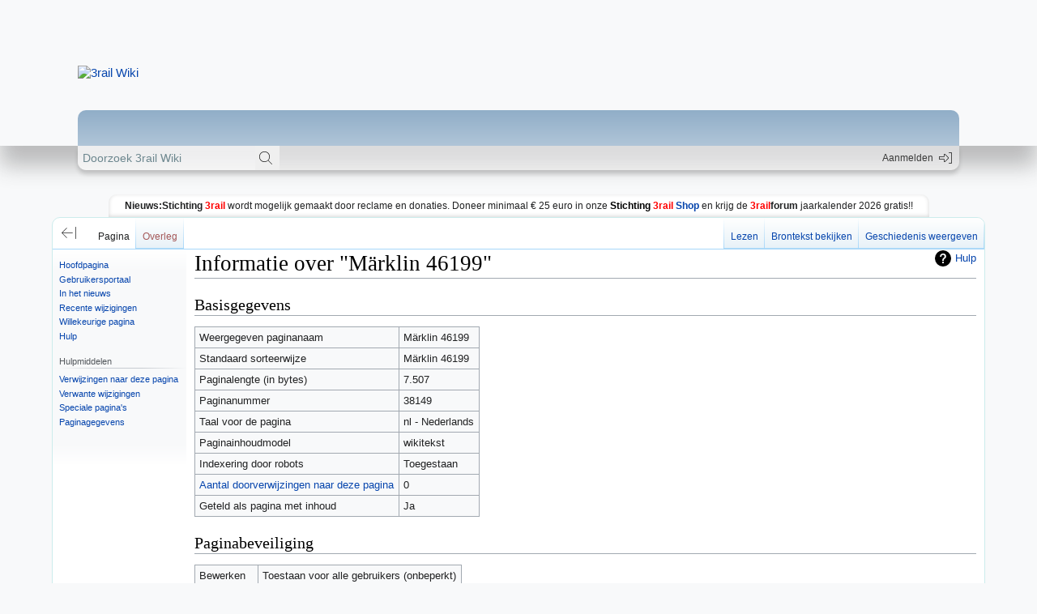

--- FILE ---
content_type: text/html; charset=UTF-8
request_url: https://wiki.3rail.nl/index.php?title=M%C3%A4rklin_46199&action=info
body_size: 5579
content:
<!DOCTYPE html>
<html class="client-nojs" lang="nl" dir="ltr">
<head>
<meta charset="UTF-8"/>
<title>Informatie over "Märklin 46199" - 3rail Wiki</title>
<script>document.documentElement.className="client-js";RLCONF={"wgBreakFrames":!0,"wgSeparatorTransformTable":[",\t.",".\t,"],"wgDigitTransformTable":["",""],"wgDefaultDateFormat":"dmy","wgMonthNames":["","januari","februari","maart","april","mei","juni","juli","augustus","september","oktober","november","december"],"wgRequestId":"920f56a58bc630b05ea7c9c5","wgCSPNonce":!1,"wgCanonicalNamespace":"","wgCanonicalSpecialPageName":!1,"wgNamespaceNumber":0,"wgPageName":"Märklin_46199","wgTitle":"Märklin 46199","wgCurRevisionId":98246,"wgRevisionId":0,"wgArticleId":38149,"wgIsArticle":!1,"wgIsRedirect":!1,"wgAction":"info","wgUserName":null,"wgUserGroups":["*"],"wgCategories":[],"wgPageContentLanguage":"nl","wgPageContentModel":"wikitext","wgRelevantPageName":"Märklin_46199","wgRelevantArticleId":38149,"wgIsProbablyEditable":!1,"wgRelevantPageIsProbablyEditable":!1,"wgRestrictionEdit":[],"wgRestrictionMove":[]};RLSTATE={"site.styles":"ready","noscript":"ready","user.styles":
"ready","user":"ready","user.options":"loading","mediawiki.helplink":"ready","skins.rail.styles":"ready","mediawiki.ui.icon":"ready"};RLPAGEMODULES=["site","mediawiki.page.startup","mediawiki.page.ready","skins.rail.js"];</script>
<script>(RLQ=window.RLQ||[]).push(function(){mw.loader.implement("user.options@1hzgi",function($,jQuery,require,module){/*@nomin*/mw.user.tokens.set({"patrolToken":"+\\","watchToken":"+\\","csrfToken":"+\\"});mw.user.options.set({"variant":"nl"});
});});</script>
<link rel="stylesheet" href="/load.php?lang=nl&amp;modules=mediawiki.helplink%7Cmediawiki.ui.icon%7Cskins.rail.styles&amp;only=styles&amp;skin=rail"/>
<script async="" src="/load.php?lang=nl&amp;modules=startup&amp;only=scripts&amp;raw=1&amp;skin=rail"></script>
<!--[if IE]><link rel="stylesheet" href="/skins/Rail/dist/ie.css?26000" media="screen"/><![endif]--><style>
.ie678910 {
	display: none;
}
		</style>
<meta name="generator" content="MediaWiki 1.35.1"/>
<meta name="robots" content="noindex,nofollow"/>
<meta http-equiv="x-ua-compatible" content="ie=edge"/>
<meta name="viewport" content="width=device-width, initial-scale=1"/>
<link rel="shortcut icon" href="/favicon.ico"/>
<link rel="search" type="application/opensearchdescription+xml" href="/opensearch_desc.php" title="3rail Wiki (nl)"/>
<link rel="EditURI" type="application/rsd+xml" href="https://wiki.3rail.nl/api.php?action=rsd"/>
<link rel="license" href="http://creativecommons.org/licenses/by-nc-sa/3.0/"/>
<link rel="alternate" type="application/atom+xml" title="3rail Wiki Atom-feed" href="/index.php?title=Speciaal:RecenteWijzigingen&amp;feed=atom"/>
<!--[if lt IE 9]><script src="/resources/lib/html5shiv/html5shiv.js"></script><![endif]-->
</head>
<body class="mediawiki ltr sitedir-ltr mw-hide-empty-elt ns-0 ns-subject page-Märklin_46199 rootpage-Märklin_46199 skin-rail action-info skin-rail-max-width">

<div id="headerPlaceholder"></div>
<div id="wrapper-body">
	<div class="search-widget oo-ui-widget oo-ui-widget-enabled">
		<form method="get" action="/index.php">
			<input type="search" name="search" placeholder="Doorzoek 3rail Wiki" title="Doorzoek 3rail Wiki [f]" accesskey="f" class="mw-searchInput"/>
			<input type="hidden" name="title" value="Speciaal:Zoeken">
			<button type="submit">
				<i class="fa-thin fa-magnifying-glass"></i>
				<span class="info-text fa-sr-only">Zoeken</span>
			</button>
		</form>
	</div>

	<div class="header-navs">
		<div class="pt-login">
	<a class="login" href="/index.php?title=Speciaal:Aanmelden&amp;returnto=M%C3%A4rklin+46199&amp;returntoquery=action%3Dinfo" rel="nofollow">
		<span class="info text">Aanmelden</span>
		<i class="fa-fw fa-thin fa-swap-opacity fa-right-to-bracket"></i>
	</a>
</div>
	</div>
</div>
<div id="warningsPlaceholder">
	<div class="warnings">
		<div class="ie678910">
			<p>Wij zien dat u gebruik maakt van een erg verouderde versie van Internet Explorer. Deze versie word door ons niet langer ondersteund, en zal onze website waarschijnlijk niet goed meer tonen.</p>
			<p>Wij raden u dan ook aan om gebruik te maken van de laatste versie van <a href="https://www.mozilla.org/nl/firefox/new/">Mozilla Firefox</a>, <a href="https://www.google.com/intl/nl_nl/chrome/">Google Chrome</a> of <a href="https://www.microsoft.com/nl-nl/edge">Microsoft Edge</a>.</p>
		</div>
	</div>
</div>


<div style="max-width: 1920px; margin-left: auto; margin-right: auto; width: 100%;" class="mobile-hidden"> 
	<div class="news-wrapper">
		<div class="news-bar">
			<span>Nieuws:</span>
			<p><b>Stichting <span style="color: red;">3rail</span></b> wordt mogelijk gemaakt door reclame en donaties. Doneer minimaal € 25 euro in onze <b><a href="https://shop.3rail.nl/donaties/65-donatie-25-met-gratis-kalender.html" target="_blank" rel="noopener"><span style="color: black;">Stichting</span> <span style="color: red;">3rail</span> Shop</a></b> en krijg de <b><span style="color: red;">3rail</span>forum</b> jaarkalender 2026 gratis!!</p>
		</div>
	</div>
</div>

<div class="wrapper">
	<div class="content-wrapper">
		<div class="mw-page-container">
			<div class="mw-page-container-inner">
		
		<input
			type="checkbox"
			id="mw-sidebar-checkbox"
			class="mw-checkbox-hack-checkbox"
			checked>
		
		<div id="mw-navigation">
			<div id="mw-head">
				<div class="mw-article-toolbar-container">
					<div id="left-navigation">
						<label
							id="mw-sidebar-button"
							class="sidebar-toggle"
							for="mw-sidebar-checkbox"
							role="button"
							aria-controls="mw-panel"
							data-event-name="ui.sidebar"
							tabindex="0">
							<i class="fa-thin fa-sidebar fa-fw fa-spin idle" style="--fa-animation-iteration-count: 0.5; --fa-animation-duration: .2s; --fa-animation-direction: reverse;"></i>
							<i class="fa-thin fa-arrow-left-from-line fa-fw fa-spin fa-swap-opacity active" style="--fa-animation-iteration-count: 0.5; --fa-animation-duration: .2s;"></i>
						</label>
						<!-- Please do not use role attribute as CSS selector, it is deprecated. -->
<nav id="p-namespaces" class="rail-menu rail-menu-tabs railTabs" aria-labelledby="p-namespaces-label" role="navigation" 
	 >
	<h3 id="p-namespaces-label">
		<span>Naamruimten</span>
	</h3>
	<!-- Please do not use the .body class, it is deprecated. -->
	<div class="body rail-menu-content">
		<!-- Please do not use the .menu class, it is deprecated. -->
		<ul class="rail-menu-content-list"><li id="ca-nstab-main" class="selected"><a href="/index.php?title=M%C3%A4rklin_46199" title="Inhoudspagina bekijken [c]" accesskey="c">Pagina</a></li><li id="ca-talk" class="new"><a href="/index.php?title=Overleg:M%C3%A4rklin_46199&amp;action=edit&amp;redlink=1" rel="discussion" title="Overleg over deze pagina (de pagina bestaat niet) [t]" accesskey="t">Overleg</a></li></ul>
		
	</div>
</nav>


						<!-- Please do not use role attribute as CSS selector, it is deprecated. -->
<nav id="p-variants" class="rail-menu-empty emptyPortlet rail-menu rail-menu-dropdown railMenu" aria-labelledby="p-variants-label" role="navigation" 
	 >
	<input type="checkbox" class="rail-menu-checkbox railMenuCheckbox" aria-labelledby="p-variants-label" />
	<h3 id="p-variants-label">
		<span>Varianten</span>
	</h3>
	<!-- Please do not use the .body class, it is deprecated. -->
	<div class="body rail-menu-content">
		<!-- Please do not use the .menu class, it is deprecated. -->
		<ul class="menu rail-menu-content-list"></ul>
		
	</div>
</nav>


					</div>
					<div id="right-navigation">
						<!-- Please do not use role attribute as CSS selector, it is deprecated. -->
<nav id="p-views" class="rail-menu rail-menu-tabs railTabs" aria-labelledby="p-views-label" role="navigation" 
	 >
	<h3 id="p-views-label">
		<span>Weergaven</span>
	</h3>
	<!-- Please do not use the .body class, it is deprecated. -->
	<div class="body rail-menu-content">
		<!-- Please do not use the .menu class, it is deprecated. -->
		<ul class="rail-menu-content-list"><li id="ca-view" class="collapsible"><a href="/index.php?title=M%C3%A4rklin_46199">Lezen</a></li><li id="ca-viewsource" class="collapsible"><a href="/index.php?title=M%C3%A4rklin_46199&amp;action=edit" title="Deze pagina is beveiligd.&#10;U kunt wel de broncode bekijken. [e]" accesskey="e">Brontekst bekijken</a></li><li id="ca-history" class="collapsible"><a href="/index.php?title=M%C3%A4rklin_46199&amp;action=history" title="Eerdere versies van deze pagina [h]" accesskey="h">Geschiedenis weergeven</a></li></ul>
		
	</div>
</nav>


						<!-- Please do not use role attribute as CSS selector, it is deprecated. -->
<nav id="p-cactions" class="rail-menu-empty emptyPortlet rail-menu rail-menu-dropdown railMenu" aria-labelledby="p-cactions-label" role="navigation" 
	 >
	<input type="checkbox" class="rail-menu-checkbox railMenuCheckbox" aria-labelledby="p-cactions-label" />
	<h3 id="p-cactions-label">
		<span>Meer</span>
	</h3>
	<!-- Please do not use the .body class, it is deprecated. -->
	<div class="body rail-menu-content">
		<!-- Please do not use the .menu class, it is deprecated. -->
		<ul class="menu rail-menu-content-list"></ul>
		
	</div>
</nav>


					</div>
				</div>
			</div>
		</div>
		
		<div class="body-container">
			<div class="mw-header">
				<div class="mw-workspace-container mw-sidebar-container">
					
<div id="mw-panel" class="mw-sidebar">
	<!-- Please do not use role attribute as CSS selector, it is deprecated. -->
<nav id="p-navigation" class="rail-menu rail-menu-portal portal portal-first" aria-labelledby="p-navigation-label" role="navigation" 
	 >
	<h3 id="p-navigation-label">
		<span>Navigatie</span>
	</h3>
	<!-- Please do not use the .body class, it is deprecated. -->
	<div class="body rail-menu-content">
		<!-- Please do not use the .menu class, it is deprecated. -->
		<ul class="rail-menu-content-list"><li id="n-mainpage-description"><a href="/index.php?title=Hoofdpagina" title="Naar de hoofdpagina gaan [z]" accesskey="z">Hoofdpagina</a></li><li id="n-portal"><a href="/index.php?title=Beleid:Gebruikersportaal" title="Informatie over het project: wat u kunt doen, waar u dingen kunt vinden">Gebruikersportaal</a></li><li id="n-currentevents"><a href="/index.php?title=Beleid:In_het_nieuws" title="Achtergrondinformatie over actuele zaken">In het nieuws</a></li><li id="n-recentchanges"><a href="/index.php?title=Speciaal:RecenteWijzigingen" title="Een lijst met recente wijzigingen in deze wiki. [r]" accesskey="r">Recente wijzigingen</a></li><li id="n-randompage"><a href="/index.php?title=Speciaal:Willekeurig" title="Een willekeurige pagina bekijken [x]" accesskey="x">Willekeurige pagina</a></li><li id="n-help"><a href="/index.php?title=Help:Inhoud" title="Hulpinformatie over deze wiki">Hulp</a></li></ul>
		
	</div>
</nav>


	<!-- Please do not use role attribute as CSS selector, it is deprecated. -->
<nav id="p-tb" class="rail-menu rail-menu-portal portal" aria-labelledby="p-tb-label" role="navigation" 
	 >
	<h3 id="p-tb-label">
		<span>Hulpmiddelen</span>
	</h3>
	<!-- Please do not use the .body class, it is deprecated. -->
	<div class="body rail-menu-content">
		<!-- Please do not use the .menu class, it is deprecated. -->
		<ul class="rail-menu-content-list"><li id="t-whatlinkshere"><a href="/index.php?title=Speciaal:VerwijzingenNaarHier/M%C3%A4rklin_46199" title="Lijst met alle pagina&#039;s die naar deze pagina verwijzen [j]" accesskey="j">Verwijzingen naar deze pagina</a></li><li id="t-recentchangeslinked"><a href="/index.php?title=Speciaal:RecenteWijzigingenGelinkt/M%C3%A4rklin_46199" rel="nofollow" title="Recente wijzigingen in pagina&#039;s waar deze pagina naar verwijst [k]" accesskey="k">Verwante wijzigingen</a></li><li id="t-specialpages"><a href="/index.php?title=Speciaal:SpecialePaginas" title="Lijst met alle speciale pagina&#039;s [q]" accesskey="q">Speciale pagina's</a></li><li id="t-info"><a href="/index.php?title=M%C3%A4rklin_46199&amp;action=info" title="Meer informatie over deze pagina">Paginagegevens</a></li></ul>
		
	</div>
</nav>


	
</div>

				</div>
			</div>
		
			<div class="mw-workspace-container" style="flex: 1 1 auto; min-width: 0;">
				<div class="mw-content-container">
					<!-- Please do not use role attribute as CSS selector, it is deprecated. -->
					<main id="content" class="mw-body" role="main">
						<a id="top"></a>
						<div id="siteNotice" class="mw-body-content"></div>
						<div class="mw-indicators mw-body-content">
						<div id="mw-indicator-mw-helplink" class="mw-indicator"><a href="https://www.mediawiki.org/wiki/Special:MyLanguage/Page_information" target="_blank" class="mw-helplink">Hulp</a></div>
						</div>
						<h1 id="firstHeading" class="firstHeading" lang="nl">Informatie over "Märklin 46199"</h1>
						<div id="bodyContent" class="mw-body-content">
							
							<div id="contentSub"></div>
							<div id="contentSub2"></div>
							
							<div id="jump-to-nav"></div>
							<a class="mw-jump-link" href="#mw-sidebar-button">Naar navigatie springen</a>
							<a class="mw-jump-link" href="#searchInput">Naar zoeken springen</a>
							<div id="mw-content-text"><style>.mw-hiddenCategoriesExplanation { display: none; }</style>
<style>.mw-templatesUsedExplanation { display: none; }</style>
<h2 id="mw-pageinfo-header-basic"><span class="mw-headline" id="Basisgegevens">Basisgegevens</span></h2>
<table class="wikitable mw-page-info">
<tr id="mw-pageinfo-display-title"><td style="vertical-align: top;">Weergegeven paginanaam</td><td>Märklin 46199</td></tr>
<tr id="mw-pageinfo-default-sort"><td style="vertical-align: top;">Standaard sorteerwijze</td><td>Märklin 46199</td></tr>
<tr id="mw-pageinfo-length"><td style="vertical-align: top;">Paginalengte (in bytes)</td><td>7.507</td></tr>
<tr id="mw-pageinfo-article-id"><td style="vertical-align: top;">Paginanummer</td><td>38149</td></tr>
<tr><td style="vertical-align: top;">Taal voor de pagina</td><td>nl - Nederlands</td></tr>
<tr id="mw-pageinfo-content-model"><td style="vertical-align: top;">Paginainhoudmodel</td><td>wikitekst</td></tr>
<tr id="mw-pageinfo-robot-policy"><td style="vertical-align: top;">Indexering door robots</td><td>Toegestaan</td></tr>
<tr><td style="vertical-align: top;"><a href="/index.php?title=Speciaal:VerwijzingenNaarHier/M%C3%A4rklin_46199&amp;hidelinks=1&amp;hidetrans=1" title="Speciaal:VerwijzingenNaarHier/Märklin 46199">Aantal doorverwijzingen naar deze pagina</a></td><td>0</td></tr>
<tr id="mw-pageinfo-contentpage"><td style="vertical-align: top;">Geteld als pagina met inhoud</td><td>Ja</td></tr>
</table>
<h2 id="mw-pageinfo-header-restrictions"><span class="mw-headline" id="Paginabeveiliging">Paginabeveiliging</span></h2>
<table class="wikitable mw-page-info">
<tr id="mw-restriction-edit"><td style="vertical-align: top;">Bewerken</td><td>Toestaan voor alle gebruikers (onbeperkt)</td></tr>
<tr id="mw-restriction-move"><td style="vertical-align: top;">Hernoemen</td><td>Toestaan voor alle gebruikers (onbeperkt)</td></tr>
</table>
<a href="/index.php?title=Speciaal:Logboeken&amp;type=protect&amp;page=M%C3%A4rklin+46199" title="Speciaal:Logboeken">Bekijk het beveiligingslogboek voor deze pagina.</a>
<h2 id="mw-pageinfo-header-edits"><span class="mw-headline" id="Bewerkingsgeschiedenis">Bewerkingsgeschiedenis</span></h2>
<table class="wikitable mw-page-info">
<tr id="mw-pageinfo-firstuser"><td style="vertical-align: top;">Gebruiker die de pagina heeft aangemaakt</td><td><a href="/index.php?title=Gebruiker:Kappa" class="mw-userlink" title="Gebruiker:Kappa"><bdi>Kappa</bdi></a> <span class="mw-usertoollinks">(<a href="/index.php?title=Overleg_gebruiker:Kappa" class="mw-usertoollinks-talk" title="Overleg gebruiker:Kappa">overleg</a> | <a href="/index.php?title=Speciaal:Bijdragen/Kappa" class="mw-usertoollinks-contribs" title="Speciaal:Bijdragen/Kappa">bijdragen</a>)</span></td></tr>
<tr id="mw-pageinfo-firsttime"><td style="vertical-align: top;">Datum waarop de pagina is aangemaakt</td><td><a href="/index.php?title=M%C3%A4rklin_46199&amp;oldid=98194" title="Märklin 46199">17 jul 2023 20:43</a></td></tr>
<tr id="mw-pageinfo-lastuser"><td style="vertical-align: top;">Laatste bewerker</td><td><a href="/index.php?title=Gebruiker:Hitmaan" class="mw-userlink" title="Gebruiker:Hitmaan"><bdi>Hitmaan</bdi></a> <span class="mw-usertoollinks">(<a href="/index.php?title=Overleg_gebruiker:Hitmaan" class="mw-usertoollinks-talk" title="Overleg gebruiker:Hitmaan">overleg</a> | <a href="/index.php?title=Speciaal:Bijdragen/Hitmaan" class="mw-usertoollinks-contribs" title="Speciaal:Bijdragen/Hitmaan">bijdragen</a>)</span></td></tr>
<tr id="mw-pageinfo-lasttime"><td style="vertical-align: top;">Laatste bewerking</td><td><a href="/index.php?title=M%C3%A4rklin_46199&amp;oldid=98246" title="Märklin 46199">20 jul 2023 21:54</a></td></tr>
<tr id="mw-pageinfo-edits"><td style="vertical-align: top;">Aantal bewerkingen</td><td>2</td></tr>
<tr id="mw-pageinfo-authors"><td style="vertical-align: top;">Auteurs totaal</td><td>2</td></tr>
<tr id="mw-pageinfo-recent-edits"><td style="vertical-align: top;">Recente bewerkingen (binnen de afgelopen 90 dagen)</td><td>0</td></tr>
<tr id="mw-pageinfo-recent-authors"><td style="vertical-align: top;">Recente auteurs</td><td>0</td></tr>
</table>
</div><div class="printfooter">Overgenomen van "<a dir="ltr" href="https://wiki.3rail.nl/index.php?title=Märklin_46199">https://wiki.3rail.nl/index.php?title=Märklin_46199</a>"</div>
							<div id="catlinks" class="catlinks catlinks-allhidden" data-mw="interface"></div>
						</div>
					</main>
					
				</div> 
			</div> 
		</div>
			</div> 
		</div> 
	</div>
</div>



<footer id="footer" class="mw-footer" role="contentinfo" >
	<ul id="footer-places" >
		<li id="footer-places-privacy"><a href="/index.php?title=Beleid:Privacybeleid" title="Beleid:Privacybeleid">Privacybeleid</a></li>
		<li id="footer-places-about"><a href="/index.php?title=Beleid:Over" title="Beleid:Over">Over 3rail Wiki</a></li>
		<li id="footer-places-disclaimer"><a href="/index.php?title=Beleid:Algemeen_voorbehoud" title="Beleid:Algemeen voorbehoud">Voorbehoud</a></li>
	</ul>
	<ul id="footer-icons" class="noprint">
		<li id="footer-copyrightico"><a href="http://creativecommons.org/licenses/by-nc-sa/3.0/"><img src="/resources/assets/licenses/cc-by-nc-sa.png" alt="Creative Commons Naamsvermelding-Niet Commercieel-Gelijk delen" width="88" height="31" loading="lazy"/></a></li>
		<li id="footer-poweredbyico"><a href="https://www.mediawiki.org/"><img src="/resources/assets/poweredby_mediawiki_88x31.png" alt="Powered by MediaWiki" srcset="/resources/assets/poweredby_mediawiki_132x47.png 1.5x, /resources/assets/poweredby_mediawiki_176x62.png 2x" width="88" height="31" loading="lazy"/></a></li>
	</ul>
	<div style="clear: both;"></div>
</footer>


<div id="templates" style="display: none;"></div>
<script src="/skins/Rail/dist/shared.min.js"></script>
<script src="/skins/Rail/dist/3rail-theme.min.js"></script>



<script>

window.siteURL = "https://wiki.3rail.nl";
window.siteName = "3rail Wiki";

</script>

<script>(RLQ=window.RLQ||[]).push(function(){mw.config.set({"wgBackendResponseTime":73});});</script></body></html>


--- FILE ---
content_type: text/javascript
request_url: https://wiki.3rail.nl/skins/Rail/dist/3rail-theme.min.js
body_size: 14916
content:
/*! For license information please see 3rail-theme.min.js.LICENSE.txt */
!function(t,n){"object"==typeof exports&&"object"==typeof module?module.exports=n():"function"==typeof define&&define.amd?define("theme-base",[],n):"object"==typeof exports?exports["theme-base"]=n():t["theme-base"]=n()}(this,(function(){return(this.webpackChunktheme_base=this.webpackChunktheme_base||[]).push([[623,108],{30205:function(t,n,r){"use strict";r.r(n),r.d(n,{default:function(){return A}});r(34700);var e=function(t){var n=this.constructor;return this.then((function(r){return n.resolve(t()).then((function(){return r}))}),(function(r){return n.resolve(t()).then((function(){return n.reject(r)}))}))};var o=function(t){return new this((function(n,r){if(!t||void 0===t.length)return r(new TypeError(typeof t+" "+t+" is not iterable(cannot read property Symbol(Symbol.iterator))"));var e=Array.prototype.slice.call(t);if(0===e.length)return n([]);var o=e.length;function i(t,r){if(r&&("object"==typeof r||"function"==typeof r)){var u=r.then;if("function"==typeof u)return void u.call(r,(function(n){i(t,n)}),(function(r){e[t]={status:"rejected",reason:r},0==--o&&n(e)}))}e[t]={status:"fulfilled",value:r},0==--o&&n(e)}for(var u=0;u<e.length;u++)i(u,e[u])}))},i=setTimeout;function u(t){return Boolean(t&&void 0!==t.length)}function c(){}function a(t){if(!(this instanceof a))throw new TypeError("Promises must be constructed via new");if("function"!=typeof t)throw new TypeError("not a function");this._state=0,this._handled=!1,this._value=void 0,this._deferreds=[],h(t,this)}function f(t,n){for(;3===t._state;)t=t._value;0!==t._state?(t._handled=!0,a._immediateFn((function(){var r=1===t._state?n.onFulfilled:n.onRejected;if(null!==r){var e;try{e=r(t._value)}catch(t){return void p(n.promise,t)}s(n.promise,e)}else(1===t._state?s:p)(n.promise,t._value)}))):t._deferreds.push(n)}function s(t,n){try{if(n===t)throw new TypeError("A promise cannot be resolved with itself.");if(n&&("object"==typeof n||"function"==typeof n)){var r=n.then;if(n instanceof a)return t._state=3,t._value=n,void l(t);if("function"==typeof r)return void h((e=r,o=n,function(){e.apply(o,arguments)}),t)}t._state=1,t._value=n,l(t)}catch(n){p(t,n)}var e,o}function p(t,n){t._state=2,t._value=n,l(t)}function l(t){2===t._state&&0===t._deferreds.length&&a._immediateFn((function(){t._handled||a._unhandledRejectionFn(t._value)}));for(var n=0,r=t._deferreds.length;n<r;n++)f(t,t._deferreds[n]);t._deferreds=null}function v(t,n,r){this.onFulfilled="function"==typeof t?t:null,this.onRejected="function"==typeof n?n:null,this.promise=r}function h(t,n){var r=!1;try{t((function(t){r||(r=!0,s(n,t))}),(function(t){r||(r=!0,p(n,t))}))}catch(t){if(r)return;r=!0,p(n,t)}}a.prototype.catch=function(t){return this.then(null,t)},a.prototype.then=function(t,n){var r=new this.constructor(c);return f(this,new v(t,n,r)),r},a.prototype.finally=e,a.all=function(t){return new a((function(n,r){if(!u(t))return r(new TypeError("Promise.all accepts an array"));var e=Array.prototype.slice.call(t);if(0===e.length)return n([]);var o=e.length;function i(t,u){try{if(u&&("object"==typeof u||"function"==typeof u)){var c=u.then;if("function"==typeof c)return void c.call(u,(function(n){i(t,n)}),r)}e[t]=u,0==--o&&n(e)}catch(t){r(t)}}for(var c=0;c<e.length;c++)i(c,e[c])}))},a.allSettled=o,a.resolve=function(t){return t&&"object"==typeof t&&t.constructor===a?t:new a((function(n){n(t)}))},a.reject=function(t){return new a((function(n,r){r(t)}))},a.race=function(t){return new a((function(n,r){if(!u(t))return r(new TypeError("Promise.race accepts an array"));for(var e=0,o=t.length;e<o;e++)a.resolve(t[e]).then(n,r)}))},a._immediateFn="function"==typeof setImmediate&&function(t){setImmediate(t)}||function(t){i(t,0)},a._unhandledRejectionFn=function(t){"undefined"!=typeof console&&console&&console.warn("Possible Unhandled Promise Rejection:",t)};var d=a,y=function(){if("undefined"!=typeof self)return self;if("undefined"!=typeof window)return window;if(void 0!==r.g)return r.g;throw new Error("unable to locate global object")}();"function"!=typeof y.Promise?y.Promise=d:(y.Promise.prototype.finally||(y.Promise.prototype.finally=e),y.Promise.allSettled||(y.Promise.allSettled=o));r(77749);var _=r(96196);function b(t,n){if(!(t instanceof n))throw new TypeError("Cannot call a class as a function")}function x(t,n){for(var r=0;r<n.length;r++){var e=n[r];e.enumerable=e.enumerable||!1,e.configurable=!0,"value"in e&&(e.writable=!0),Object.defineProperty(t,e.key,e)}}function g(t,n,r){return n in t?Object.defineProperty(t,n,{value:r,enumerable:!0,configurable:!0,writable:!0}):t[n]=r,t}r(61025),r(71832),r(72553);var j=r(92356),w=r.n(j),m=function(){function t(){var n=arguments.length>0&&void 0!==arguments[0]?arguments[0]:".button-strip-body";b(this,t),g(this,"_selector",void 0),this._selector=n}var n,r,e;return n=t,(r=[{key:"hook",value:function(){var t,n=this;this._fitDropDowns(),null===(t=document.body.querySelectorAll(this._selector))||void 0===t||t.forEach((function(t){return n._onVisible(t,n._fitDropDown)})),window.visualViewport.addEventListener("resize",(function(){n._fitDropDowns()}))}},{key:"_fitDropDowns",value:function(){var t,n=this;null===(t=document.body.querySelectorAll(this._selector))||void 0===t||t.forEach((function(t){return n._fitDropDown(t)}))}},{key:"_fitDropDown",value:function(t){if(!w()(t)){console.log(t);var n=t.getBoundingClientRect();console.log("Window width: ".concat(window.innerWidth,"; Element x: ").concat(n.x,"; Element width: ").concat(n.width,"; Element max x: ").concat(n.x+n.width)),n.x+n.width>window.innerWidth&&(console.log("Out of right bounds!"),t.style.left="auto",t.style.right="0"),n.x<0&&(console.log("Out of left bounds!"),t.style.left="0",t.style.right="auto")}}},{key:"_onVisible",value:function(t,n){w()(t)||new IntersectionObserver((function(r){r.forEach((function(r){r.intersectionRatio>0&&(console.log(t),n(t))}))})).observe(t)}}])&&x(n.prototype,r),e&&x(n,e),Object.defineProperty(n,"prototype",{writable:!1}),t}();r(50431);var O=new m(".rail-menu-dropdown .body .menu"),A=void new _.Ready((function(){document.body.querySelector("#headerPlaceholder").replaceWith(_.headerTemplate),new _.Header({URL:"https://media.3rail.nl/3railtheme/images/header/",config:"header.json"},{URL:siteURL,logoURL:"https://media.3rail.nl/3railtheme/images/header/logo_wiki.png",siteName:siteName},{loadRemote:!0,URL:"https://media.3rail.nl/3railtheme/",config:"menu.json",fontFamily:"fa-regular",customItems:[],navigationTemplates:{childlessTemplate:_.menuChildlessTemplate,parentTemplate:_.menuParentTemplate}}),O.hook()}))},34700:function(){function t(){var t,n=this.parentNode,r=arguments.length;if(n)for(r||n.removeChild(this);r--;)"object"!=typeof(t=arguments[r])?t=this.ownerDocument.createTextNode(t):t.parentNode&&t.parentNode.removeChild(t),r?n.insertBefore(this.previousSibling,t):n.replaceChild(t,this)}Element.prototype.replaceWith||(Element.prototype.replaceWith=t),CharacterData.prototype.replaceWith||(CharacterData.prototype.replaceWith=t),DocumentType.prototype.replaceWith||(DocumentType.prototype.replaceWith=t)},77749:function(){"document"in self&&(!("classList"in document.createElement("_"))||document.createElementNS&&!("classList"in document.createElementNS("http://www.w3.org/2000/svg","g"))?function(t){"use strict";if("Element"in t){var n="classList",r=t.Element.prototype,e=Object,o=String.prototype.trim||function(){return this.replace(/^\s+|\s+$/g,"")},i=Array.prototype.indexOf||function(t){for(var n=0,r=this.length;n<r;n++)if(n in this&&this[n]===t)return n;return-1},u=function(t,n){this.name=t,this.code=DOMException[t],this.message=n},c=function(t,n){if(""===n)throw new u("SYNTAX_ERR","An invalid or illegal string was specified");if(/\s/.test(n))throw new u("INVALID_CHARACTER_ERR","String contains an invalid character");return i.call(t,n)},a=function(t){for(var n=o.call(t.getAttribute("class")||""),r=n?n.split(/\s+/):[],e=0,i=r.length;e<i;e++)this.push(r[e]);this._updateClassName=function(){t.setAttribute("class",this.toString())}},f=a.prototype=[],s=function(){return new a(this)};if(u.prototype=Error.prototype,f.item=function(t){return this[t]||null},f.contains=function(t){return-1!==c(this,t+="")},f.add=function(){var t,n=arguments,r=0,e=n.length,o=!1;do{t=n[r]+"",-1===c(this,t)&&(this.push(t),o=!0)}while(++r<e);o&&this._updateClassName()},f.remove=function(){var t,n,r=arguments,e=0,o=r.length,i=!1;do{for(t=r[e]+"",n=c(this,t);-1!==n;)this.splice(n,1),i=!0,n=c(this,t)}while(++e<o);i&&this._updateClassName()},f.toggle=function(t,n){t+="";var r=this.contains(t),e=r?!0!==n&&"remove":!1!==n&&"add";return e&&this[e](t),!0===n||!1===n?n:!r},f.toString=function(){return this.join(" ")},e.defineProperty){var p={get:s,enumerable:!0,configurable:!0};try{e.defineProperty(r,n,p)}catch(t){-2146823252===t.number&&(p.enumerable=!1,e.defineProperty(r,n,p))}}else e.prototype.__defineGetter__&&r.__defineGetter__(n,s)}}(self):function(){"use strict";var t=document.createElement("_");if(t.classList.add("c1","c2"),!t.classList.contains("c2")){var n=function(t){var n=DOMTokenList.prototype[t];DOMTokenList.prototype[t]=function(t){var r,e=arguments.length;for(r=0;r<e;r++)t=arguments[r],n.call(this,t)}};n("add"),n("remove")}if(t.classList.toggle("c3",!1),t.classList.contains("c3")){var r=DOMTokenList.prototype.toggle;DOMTokenList.prototype.toggle=function(t,n){return 1 in arguments&&!this.contains(t)==!n?n:r.call(this,t)}}t=null}())},87269:function(t,n,r){var e=r(47758)(r(29165),"DataView");t.exports=e},88987:function(t,n,r){var e=r(71519),o=r(78290),i=r(76111),u=r(50506),c=r(80845);function a(t){var n=-1,r=null==t?0:t.length;for(this.clear();++n<r;){var e=t[n];this.set(e[0],e[1])}}a.prototype.clear=e,a.prototype.delete=o,a.prototype.get=i,a.prototype.has=u,a.prototype.set=c,t.exports=a},43933:function(t,n,r){var e=r(91348),o=r(50877);function i(t){this.__wrapped__=t,this.__actions__=[],this.__dir__=1,this.__filtered__=!1,this.__iteratees__=[],this.__takeCount__=4294967295,this.__views__=[]}i.prototype=e(o.prototype),i.prototype.constructor=i,t.exports=i},175:function(t,n,r){var e=r(2173),o=r(33752),i=r(10548),u=r(63410),c=r(3564);function a(t){var n=-1,r=null==t?0:t.length;for(this.clear();++n<r;){var e=t[n];this.set(e[0],e[1])}}a.prototype.clear=e,a.prototype.delete=o,a.prototype.get=i,a.prototype.has=u,a.prototype.set=c,t.exports=a},24868:function(t,n,r){var e=r(91348),o=r(50877);function i(t,n){this.__wrapped__=t,this.__actions__=[],this.__chain__=!!n,this.__index__=0,this.__values__=void 0}i.prototype=e(o.prototype),i.prototype.constructor=i,t.exports=i},35922:function(t,n,r){var e=r(47758)(r(29165),"Map");t.exports=e},9440:function(t,n,r){var e=r(7140),o=r(56504),i=r(88833),u=r(80953),c=r(70724);function a(t){var n=-1,r=null==t?0:t.length;for(this.clear();++n<r;){var e=t[n];this.set(e[0],e[1])}}a.prototype.clear=e,a.prototype.delete=o,a.prototype.get=i,a.prototype.has=u,a.prototype.set=c,t.exports=a},6795:function(t,n,r){var e=r(47758)(r(29165),"Promise");t.exports=e},81956:function(t,n,r){var e=r(47758)(r(29165),"Set");t.exports=e},78188:function(t,n,r){var e=r(9440),o=r(96659),i=r(97230);function u(t){var n=-1,r=null==t?0:t.length;for(this.__data__=new e;++n<r;)this.add(t[n])}u.prototype.add=u.prototype.push=o,u.prototype.has=i,t.exports=u},5929:function(t,n,r){var e=r(175),o=r(40551),i=r(4090),u=r(47694),c=r(86220),a=r(68958);function f(t){var n=this.__data__=new e(t);this.size=n.size}f.prototype.clear=o,f.prototype.delete=i,f.prototype.get=u,f.prototype.has=c,f.prototype.set=a,t.exports=f},74396:function(t,n,r){var e=r(29165).Symbol;t.exports=e},92210:function(t,n,r){var e=r(29165).Uint8Array;t.exports=e},69477:function(t,n,r){var e=r(47758)(r(29165),"WeakMap");t.exports=e},93501:function(t){t.exports=function(t,n,r){switch(r.length){case 0:return t.call(n);case 1:return t.call(n,r[0]);case 2:return t.call(n,r[0],r[1]);case 3:return t.call(n,r[0],r[1],r[2])}return t.apply(n,r)}},21662:function(t){t.exports=function(t,n){for(var r=-1,e=null==t?0:t.length;++r<e&&!1!==n(t[r],r,t););return t}},48969:function(t){t.exports=function(t,n){for(var r=-1,e=null==t?0:t.length,o=0,i=[];++r<e;){var u=t[r];n(u,r,t)&&(i[o++]=u)}return i}},45170:function(t,n,r){var e=r(13807);t.exports=function(t,n){return!!(null==t?0:t.length)&&e(t,n,0)>-1}},79809:function(t,n,r){var e=r(39739),o=r(30353),i=r(24669),u=r(61563),c=r(91010),a=r(73806),f=Object.prototype.hasOwnProperty;t.exports=function(t,n){var r=i(t),s=!r&&o(t),p=!r&&!s&&u(t),l=!r&&!s&&!p&&a(t),v=r||s||p||l,h=v?e(t.length,String):[],d=h.length;for(var y in t)!n&&!f.call(t,y)||v&&("length"==y||p&&("offset"==y||"parent"==y)||l&&("buffer"==y||"byteLength"==y||"byteOffset"==y)||c(y,d))||h.push(y);return h}},75697:function(t){t.exports=function(t,n){for(var r=-1,e=null==t?0:t.length,o=Array(e);++r<e;)o[r]=n(t[r],r,t);return o}},28486:function(t){t.exports=function(t,n){for(var r=-1,e=n.length,o=t.length;++r<e;)t[o+r]=n[r];return t}},84330:function(t){t.exports=function(t,n){for(var r=-1,e=null==t?0:t.length;++r<e;)if(n(t[r],r,t))return!0;return!1}},93719:function(t,n,r){var e=r(30404),o=r(42448),i=Object.prototype.hasOwnProperty;t.exports=function(t,n,r){var u=t[n];i.call(t,n)&&o(u,r)&&(void 0!==r||n in t)||e(t,n,r)}},62718:function(t,n,r){var e=r(42448);t.exports=function(t,n){for(var r=t.length;r--;)if(e(t[r][0],n))return r;return-1}},43472:function(t,n,r){var e=r(92434),o=r(50579);t.exports=function(t,n){return t&&e(n,o(n),t)}},7254:function(t,n,r){var e=r(92434),o=r(37390);t.exports=function(t,n){return t&&e(n,o(n),t)}},30404:function(t,n,r){var e=r(34082);t.exports=function(t,n,r){"__proto__"==n&&e?e(t,n,{configurable:!0,enumerable:!0,value:r,writable:!0}):t[n]=r}},67410:function(t,n,r){var e=r(5929),o=r(21662),i=r(93719),u=r(43472),c=r(7254),a=r(39767),f=r(47165),s=r(8782),p=r(2667),l=r(69698),v=r(21699),h=r(81887),d=r(12195),y=r(46740),_=r(36404),b=r(24669),x=r(61563),g=r(32924),j=r(36838),w=r(45380),m=r(50579),O=r(37390),A="[object Arguments]",E="[object Function]",S="[object Object]",P={};P[A]=P["[object Array]"]=P["[object ArrayBuffer]"]=P["[object DataView]"]=P["[object Boolean]"]=P["[object Date]"]=P["[object Float32Array]"]=P["[object Float64Array]"]=P["[object Int8Array]"]=P["[object Int16Array]"]=P["[object Int32Array]"]=P["[object Map]"]=P["[object Number]"]=P[S]=P["[object RegExp]"]=P["[object Set]"]=P["[object String]"]=P["[object Symbol]"]=P["[object Uint8Array]"]=P["[object Uint8ClampedArray]"]=P["[object Uint16Array]"]=P["[object Uint32Array]"]=!0,P["[object Error]"]=P[E]=P["[object WeakMap]"]=!1,t.exports=function t(n,r,D,T,k,R){var z,M=1&r,F=2&r,L=4&r;if(D&&(z=k?D(n,T,k,R):D(n)),void 0!==z)return z;if(!j(n))return n;var C=b(n);if(C){if(z=d(n),!M)return f(n,z)}else{var I=h(n),N=I==E||"[object GeneratorFunction]"==I;if(x(n))return a(n,M);if(I==S||I==A||N&&!k){if(z=F||N?{}:_(n),!M)return F?p(n,c(z,n)):s(n,u(z,n))}else{if(!P[I])return k?n:{};z=y(n,I,M)}}R||(R=new e);var U=R.get(n);if(U)return U;R.set(n,z),w(n)?n.forEach((function(e){z.add(t(e,r,D,e,n,R))})):g(n)&&n.forEach((function(e,o){z.set(o,t(e,r,D,o,n,R))}));var W=C?void 0:(L?F?v:l:F?O:m)(n);return o(W||n,(function(e,o){W&&(e=n[o=e]),i(z,o,t(e,r,D,o,n,R))})),z}},91348:function(t,n,r){var e=r(36838),o=Object.create,i=function(){function t(){}return function(n){if(!e(n))return{};if(o)return o(n);t.prototype=n;var r=new t;return t.prototype=void 0,r}}();t.exports=i},92504:function(t){t.exports=function(t,n,r,e){for(var o=t.length,i=r+(e?1:-1);e?i--:++i<o;)if(n(t[i],i,t))return i;return-1}},98768:function(t,n,r){var e=r(28486),o=r(89465);t.exports=function t(n,r,i,u,c){var a=-1,f=n.length;for(i||(i=o),c||(c=[]);++a<f;){var s=n[a];r>0&&i(s)?r>1?t(s,r-1,i,u,c):e(c,s):u||(c[c.length]=s)}return c}},97499:function(t,n,r){var e=r(60399),o=r(77817);t.exports=function(t,n){for(var r=0,i=(n=e(n,t)).length;null!=t&&r<i;)t=t[o(n[r++])];return r&&r==i?t:void 0}},38084:function(t,n,r){var e=r(28486),o=r(24669);t.exports=function(t,n,r){var i=n(t);return o(t)?i:e(i,r(t))}},80732:function(t,n,r){var e=r(74396),o=r(31239),i=r(57058),u=e?e.toStringTag:void 0;t.exports=function(t){return null==t?void 0===t?"[object Undefined]":"[object Null]":u&&u in Object(t)?o(t):i(t)}},71664:function(t){t.exports=function(t,n){return null!=t&&n in Object(t)}},13807:function(t,n,r){var e=r(92504),o=r(99940),i=r(3729);t.exports=function(t,n,r){return n==n?i(t,n,r):e(t,o,r)}},84742:function(t,n,r){var e=r(80732),o=r(55073);t.exports=function(t){return o(t)&&"[object Arguments]"==e(t)}},6620:function(t,n,r){var e=r(83977),o=r(55073);t.exports=function t(n,r,i,u,c){return n===r||(null==n||null==r||!o(n)&&!o(r)?n!=n&&r!=r:e(n,r,i,u,t,c))}},83977:function(t,n,r){var e=r(5929),o=r(22684),i=r(7456),u=r(18120),c=r(81887),a=r(24669),f=r(61563),s=r(73806),p="[object Arguments]",l="[object Array]",v="[object Object]",h=Object.prototype.hasOwnProperty;t.exports=function(t,n,r,d,y,_){var b=a(t),x=a(n),g=b?l:c(t),j=x?l:c(n),w=(g=g==p?v:g)==v,m=(j=j==p?v:j)==v,O=g==j;if(O&&f(t)){if(!f(n))return!1;b=!0,w=!1}if(O&&!w)return _||(_=new e),b||s(t)?o(t,n,r,d,y,_):i(t,n,g,r,d,y,_);if(!(1&r)){var A=w&&h.call(t,"__wrapped__"),E=m&&h.call(n,"__wrapped__");if(A||E){var S=A?t.value():t,P=E?n.value():n;return _||(_=new e),y(S,P,r,d,_)}}return!!O&&(_||(_=new e),u(t,n,r,d,y,_))}},64033:function(t,n,r){var e=r(81887),o=r(55073);t.exports=function(t){return o(t)&&"[object Map]"==e(t)}},27122:function(t,n,r){var e=r(5929),o=r(6620);t.exports=function(t,n,r,i){var u=r.length,c=u,a=!i;if(null==t)return!c;for(t=Object(t);u--;){var f=r[u];if(a&&f[2]?f[1]!==t[f[0]]:!(f[0]in t))return!1}for(;++u<c;){var s=(f=r[u])[0],p=t[s],l=f[1];if(a&&f[2]){if(void 0===p&&!(s in t))return!1}else{var v=new e;if(i)var h=i(p,l,s,t,n,v);if(!(void 0===h?o(l,p,3,i,v):h))return!1}}return!0}},99940:function(t){t.exports=function(t){return t!=t}},58939:function(t,n,r){var e=r(92042),o=r(90654),i=r(36838),u=r(51059),c=/^\[object .+?Constructor\]$/,a=Function.prototype,f=Object.prototype,s=a.toString,p=f.hasOwnProperty,l=RegExp("^"+s.call(p).replace(/[\\^$.*+?()[\]{}|]/g,"\\$&").replace(/hasOwnProperty|(function).*?(?=\\\()| for .+?(?=\\\])/g,"$1.*?")+"$");t.exports=function(t){return!(!i(t)||o(t))&&(e(t)?l:c).test(u(t))}},28264:function(t,n,r){var e=r(81887),o=r(55073);t.exports=function(t){return o(t)&&"[object Set]"==e(t)}},22882:function(t,n,r){var e=r(80732),o=r(17216),i=r(55073),u={};u["[object Float32Array]"]=u["[object Float64Array]"]=u["[object Int8Array]"]=u["[object Int16Array]"]=u["[object Int32Array]"]=u["[object Uint8Array]"]=u["[object Uint8ClampedArray]"]=u["[object Uint16Array]"]=u["[object Uint32Array]"]=!0,u["[object Arguments]"]=u["[object Array]"]=u["[object ArrayBuffer]"]=u["[object Boolean]"]=u["[object DataView]"]=u["[object Date]"]=u["[object Error]"]=u["[object Function]"]=u["[object Map]"]=u["[object Number]"]=u["[object Object]"]=u["[object RegExp]"]=u["[object Set]"]=u["[object String]"]=u["[object WeakMap]"]=!1,t.exports=function(t){return i(t)&&o(t.length)&&!!u[e(t)]}},5673:function(t,n,r){var e=r(3772),o=r(30493),i=r(48148),u=r(24669),c=r(51798);t.exports=function(t){return"function"==typeof t?t:null==t?i:"object"==typeof t?u(t)?o(t[0],t[1]):e(t):c(t)}},87473:function(t,n,r){var e=r(92963),o=r(14457),i=Object.prototype.hasOwnProperty;t.exports=function(t){if(!e(t))return o(t);var n=[];for(var r in Object(t))i.call(t,r)&&"constructor"!=r&&n.push(r);return n}},52506:function(t,n,r){var e=r(36838),o=r(92963),i=r(10814),u=Object.prototype.hasOwnProperty;t.exports=function(t){if(!e(t))return i(t);var n=o(t),r=[];for(var c in t)("constructor"!=c||!n&&u.call(t,c))&&r.push(c);return r}},50877:function(t){t.exports=function(){}},3772:function(t,n,r){var e=r(27122),o=r(67487),i=r(78857);t.exports=function(t){var n=o(t);return 1==n.length&&n[0][2]?i(n[0][0],n[0][1]):function(r){return r===t||e(r,t,n)}}},30493:function(t,n,r){var e=r(6620),o=r(65439),i=r(28281),u=r(2610),c=r(28997),a=r(78857),f=r(77817);t.exports=function(t,n){return u(t)&&c(n)?a(f(t),n):function(r){var u=o(r,t);return void 0===u&&u===n?i(r,t):e(n,u,3)}}},17498:function(t){t.exports=function(t){return function(n){return null==n?void 0:n[t]}}},71e3:function(t,n,r){var e=r(97499);t.exports=function(t){return function(n){return e(n,t)}}},5649:function(t,n,r){var e=r(48148),o=r(22556),i=o?function(t,n){return o.set(t,n),t}:e;t.exports=i},56447:function(t,n,r){var e=r(64806),o=r(34082),i=r(48148),u=o?function(t,n){return o(t,"toString",{configurable:!0,enumerable:!1,value:e(n),writable:!0})}:i;t.exports=u},39739:function(t){t.exports=function(t,n){for(var r=-1,e=Array(t);++r<t;)e[r]=n(r);return e}},73150:function(t,n,r){var e=r(74396),o=r(75697),i=r(24669),u=r(16764),c=e?e.prototype:void 0,a=c?c.toString:void 0;t.exports=function t(n){if("string"==typeof n)return n;if(i(n))return o(n,t)+"";if(u(n))return a?a.call(n):"";var r=n+"";return"0"==r&&1/n==-Infinity?"-0":r}},33124:function(t,n,r){var e=r(82996),o=/^\s+/;t.exports=function(t){return t?t.slice(0,e(t)+1).replace(o,""):t}},58792:function(t){t.exports=function(t){return function(n){return t(n)}}},29880:function(t){t.exports=function(t,n){return t.has(n)}},60399:function(t,n,r){var e=r(24669),o=r(2610),i=r(77057),u=r(8389);t.exports=function(t,n){return e(t)?t:o(t,n)?[t]:i(u(t))}},78925:function(t,n,r){var e=r(92210);t.exports=function(t){var n=new t.constructor(t.byteLength);return new e(n).set(new e(t)),n}},39767:function(t,n,r){t=r.nmd(t);var e=r(29165),o=n&&!n.nodeType&&n,i=o&&t&&!t.nodeType&&t,u=i&&i.exports===o?e.Buffer:void 0,c=u?u.allocUnsafe:void 0;t.exports=function(t,n){if(n)return t.slice();var r=t.length,e=c?c(r):new t.constructor(r);return t.copy(e),e}},56157:function(t,n,r){var e=r(78925);t.exports=function(t,n){var r=n?e(t.buffer):t.buffer;return new t.constructor(r,t.byteOffset,t.byteLength)}},80101:function(t){var n=/\w*$/;t.exports=function(t){var r=new t.constructor(t.source,n.exec(t));return r.lastIndex=t.lastIndex,r}},54920:function(t,n,r){var e=r(74396),o=e?e.prototype:void 0,i=o?o.valueOf:void 0;t.exports=function(t){return i?Object(i.call(t)):{}}},27136:function(t,n,r){var e=r(78925);t.exports=function(t,n){var r=n?e(t.buffer):t.buffer;return new t.constructor(r,t.byteOffset,t.length)}},99591:function(t){var n=Math.max;t.exports=function(t,r,e,o){for(var i=-1,u=t.length,c=e.length,a=-1,f=r.length,s=n(u-c,0),p=Array(f+s),l=!o;++a<f;)p[a]=r[a];for(;++i<c;)(l||i<u)&&(p[e[i]]=t[i]);for(;s--;)p[a++]=t[i++];return p}},98474:function(t){var n=Math.max;t.exports=function(t,r,e,o){for(var i=-1,u=t.length,c=-1,a=e.length,f=-1,s=r.length,p=n(u-a,0),l=Array(p+s),v=!o;++i<p;)l[i]=t[i];for(var h=i;++f<s;)l[h+f]=r[f];for(;++c<a;)(v||i<u)&&(l[h+e[c]]=t[i++]);return l}},47165:function(t){t.exports=function(t,n){var r=-1,e=t.length;for(n||(n=Array(e));++r<e;)n[r]=t[r];return n}},92434:function(t,n,r){var e=r(93719),o=r(30404);t.exports=function(t,n,r,i){var u=!r;r||(r={});for(var c=-1,a=n.length;++c<a;){var f=n[c],s=i?i(r[f],t[f],f,r,t):void 0;void 0===s&&(s=t[f]),u?o(r,f,s):e(r,f,s)}return r}},8782:function(t,n,r){var e=r(92434),o=r(97482);t.exports=function(t,n){return e(t,o(t),n)}},2667:function(t,n,r){var e=r(92434),o=r(41288);t.exports=function(t,n){return e(t,o(t),n)}},36633:function(t,n,r){var e=r(29165)["__core-js_shared__"];t.exports=e},68360:function(t){t.exports=function(t,n){for(var r=t.length,e=0;r--;)t[r]===n&&++e;return e}},21293:function(t,n,r){var e=r(1507),o=r(29165);t.exports=function(t,n,r){var i=1&n,u=e(t);return function n(){var e=this&&this!==o&&this instanceof n?u:t;return e.apply(i?r:this,arguments)}}},1507:function(t,n,r){var e=r(91348),o=r(36838);t.exports=function(t){return function(){var n=arguments;switch(n.length){case 0:return new t;case 1:return new t(n[0]);case 2:return new t(n[0],n[1]);case 3:return new t(n[0],n[1],n[2]);case 4:return new t(n[0],n[1],n[2],n[3]);case 5:return new t(n[0],n[1],n[2],n[3],n[4]);case 6:return new t(n[0],n[1],n[2],n[3],n[4],n[5]);case 7:return new t(n[0],n[1],n[2],n[3],n[4],n[5],n[6])}var r=e(t.prototype),i=t.apply(r,n);return o(i)?i:r}}},55854:function(t,n,r){var e=r(93501),o=r(1507),i=r(72041),u=r(86573),c=r(57904),a=r(31074),f=r(29165);t.exports=function(t,n,r){var s=o(t);return function o(){for(var p=arguments.length,l=Array(p),v=p,h=c(o);v--;)l[v]=arguments[v];var d=p<3&&l[0]!==h&&l[p-1]!==h?[]:a(l,h);if((p-=d.length)<r)return u(t,n,i,o.placeholder,void 0,l,d,void 0,void 0,r-p);var y=this&&this!==f&&this instanceof o?s:t;return e(y,this,l)}}},72041:function(t,n,r){var e=r(99591),o=r(98474),i=r(68360),u=r(1507),c=r(86573),a=r(57904),f=r(86287),s=r(31074),p=r(29165);t.exports=function t(n,r,l,v,h,d,y,_,b,x){var g=128&r,j=1&r,w=2&r,m=24&r,O=512&r,A=w?void 0:u(n);return function E(){for(var S=arguments.length,P=Array(S),D=S;D--;)P[D]=arguments[D];if(m)var T=a(E),k=i(P,T);if(v&&(P=e(P,v,h,m)),d&&(P=o(P,d,y,m)),S-=k,m&&S<x){var R=s(P,T);return c(n,r,t,E.placeholder,l,P,R,_,b,x-S)}var z=j?l:this,M=w?z[n]:n;return S=P.length,_?P=f(P,_):O&&S>1&&P.reverse(),g&&b<S&&(P.length=b),this&&this!==p&&this instanceof E&&(M=A||u(M)),M.apply(z,P)}}},74549:function(t,n,r){var e=r(93501),o=r(1507),i=r(29165);t.exports=function(t,n,r,u){var c=1&n,a=o(t);return function n(){for(var o=-1,f=arguments.length,s=-1,p=u.length,l=Array(p+f),v=this&&this!==i&&this instanceof n?a:t;++s<p;)l[s]=u[s];for(;f--;)l[s++]=arguments[++o];return e(v,c?r:this,l)}}},86573:function(t,n,r){var e=r(48747),o=r(85823),i=r(30110);t.exports=function(t,n,r,u,c,a,f,s,p,l){var v=8&n;n|=v?32:64,4&(n&=~(v?64:32))||(n&=-4);var h=[t,n,c,v?a:void 0,v?f:void 0,v?void 0:a,v?void 0:f,s,p,l],d=r.apply(void 0,h);return e(t)&&o(d,h),d.placeholder=u,i(d,t,n)}},98156:function(t,n,r){var e=r(5649),o=r(21293),i=r(55854),u=r(72041),c=r(74549),a=r(61736),f=r(2764),s=r(85823),p=r(30110),l=r(20426),v=Math.max;t.exports=function(t,n,r,h,d,y,_,b){var x=2&n;if(!x&&"function"!=typeof t)throw new TypeError("Expected a function");var g=h?h.length:0;if(g||(n&=-97,h=d=void 0),_=void 0===_?_:v(l(_),0),b=void 0===b?b:l(b),g-=d?d.length:0,64&n){var j=h,w=d;h=d=void 0}var m=x?void 0:a(t),O=[t,n,r,h,d,j,w,y,_,b];if(m&&f(O,m),t=O[0],n=O[1],r=O[2],h=O[3],d=O[4],!(b=O[9]=void 0===O[9]?x?0:t.length:v(O[9]-g,0))&&24&n&&(n&=-25),n&&1!=n)A=8==n||16==n?i(t,n,b):32!=n&&33!=n||d.length?u.apply(void 0,O):c(t,n,r,h);else var A=o(t,n,r);return p((m?e:s)(A,O),t,n)}},34082:function(t,n,r){var e=r(47758),o=function(){try{var t=e(Object,"defineProperty");return t({},"",{}),t}catch(t){}}();t.exports=o},22684:function(t,n,r){var e=r(78188),o=r(84330),i=r(29880);t.exports=function(t,n,r,u,c,a){var f=1&r,s=t.length,p=n.length;if(s!=p&&!(f&&p>s))return!1;var l=a.get(t),v=a.get(n);if(l&&v)return l==n&&v==t;var h=-1,d=!0,y=2&r?new e:void 0;for(a.set(t,n),a.set(n,t);++h<s;){var _=t[h],b=n[h];if(u)var x=f?u(b,_,h,n,t,a):u(_,b,h,t,n,a);if(void 0!==x){if(x)continue;d=!1;break}if(y){if(!o(n,(function(t,n){if(!i(y,n)&&(_===t||c(_,t,r,u,a)))return y.push(n)}))){d=!1;break}}else if(_!==b&&!c(_,b,r,u,a)){d=!1;break}}return a.delete(t),a.delete(n),d}},7456:function(t,n,r){var e=r(74396),o=r(92210),i=r(42448),u=r(22684),c=r(7523),a=r(79967),f=e?e.prototype:void 0,s=f?f.valueOf:void 0;t.exports=function(t,n,r,e,f,p,l){switch(r){case"[object DataView]":if(t.byteLength!=n.byteLength||t.byteOffset!=n.byteOffset)return!1;t=t.buffer,n=n.buffer;case"[object ArrayBuffer]":return!(t.byteLength!=n.byteLength||!p(new o(t),new o(n)));case"[object Boolean]":case"[object Date]":case"[object Number]":return i(+t,+n);case"[object Error]":return t.name==n.name&&t.message==n.message;case"[object RegExp]":case"[object String]":return t==n+"";case"[object Map]":var v=c;case"[object Set]":var h=1&e;if(v||(v=a),t.size!=n.size&&!h)return!1;var d=l.get(t);if(d)return d==n;e|=2,l.set(t,n);var y=u(v(t),v(n),e,f,p,l);return l.delete(t),y;case"[object Symbol]":if(s)return s.call(t)==s.call(n)}return!1}},18120:function(t,n,r){var e=r(69698),o=Object.prototype.hasOwnProperty;t.exports=function(t,n,r,i,u,c){var a=1&r,f=e(t),s=f.length;if(s!=e(n).length&&!a)return!1;for(var p=s;p--;){var l=f[p];if(!(a?l in n:o.call(n,l)))return!1}var v=c.get(t),h=c.get(n);if(v&&h)return v==n&&h==t;var d=!0;c.set(t,n),c.set(n,t);for(var y=a;++p<s;){var _=t[l=f[p]],b=n[l];if(i)var x=a?i(b,_,l,n,t,c):i(_,b,l,t,n,c);if(!(void 0===x?_===b||u(_,b,r,i,c):x)){d=!1;break}y||(y="constructor"==l)}if(d&&!y){var g=t.constructor,j=n.constructor;g==j||!("constructor"in t)||!("constructor"in n)||"function"==typeof g&&g instanceof g&&"function"==typeof j&&j instanceof j||(d=!1)}return c.delete(t),c.delete(n),d}},54874:function(t,n,r){var e=r(22612),o=r(20323),i=r(71564);t.exports=function(t){return i(o(t,void 0,e),t+"")}},96476:function(t,n,r){var e="object"==typeof r.g&&r.g&&r.g.Object===Object&&r.g;t.exports=e},69698:function(t,n,r){var e=r(38084),o=r(97482),i=r(50579);t.exports=function(t){return e(t,i,o)}},21699:function(t,n,r){var e=r(38084),o=r(41288),i=r(37390);t.exports=function(t){return e(t,i,o)}},61736:function(t,n,r){var e=r(22556),o=r(43226),i=e?function(t){return e.get(t)}:o;t.exports=i},75517:function(t,n,r){var e=r(52051),o=Object.prototype.hasOwnProperty;t.exports=function(t){for(var n=t.name+"",r=e[n],i=o.call(e,n)?r.length:0;i--;){var u=r[i],c=u.func;if(null==c||c==t)return u.name}return n}},57904:function(t){t.exports=function(t){return t.placeholder}},67707:function(t,n,r){var e=r(3880);t.exports=function(t,n){var r=t.__data__;return e(n)?r["string"==typeof n?"string":"hash"]:r.map}},67487:function(t,n,r){var e=r(28997),o=r(50579);t.exports=function(t){for(var n=o(t),r=n.length;r--;){var i=n[r],u=t[i];n[r]=[i,u,e(u)]}return n}},47758:function(t,n,r){var e=r(58939),o=r(9149);t.exports=function(t,n){var r=o(t,n);return e(r)?r:void 0}},11389:function(t,n,r){var e=r(75542)(Object.getPrototypeOf,Object);t.exports=e},31239:function(t,n,r){var e=r(74396),o=Object.prototype,i=o.hasOwnProperty,u=o.toString,c=e?e.toStringTag:void 0;t.exports=function(t){var n=i.call(t,c),r=t[c];try{t[c]=void 0;var e=!0}catch(t){}var o=u.call(t);return e&&(n?t[c]=r:delete t[c]),o}},97482:function(t,n,r){var e=r(48969),o=r(68036),i=Object.prototype.propertyIsEnumerable,u=Object.getOwnPropertySymbols,c=u?function(t){return null==t?[]:(t=Object(t),e(u(t),(function(n){return i.call(t,n)})))}:o;t.exports=c},41288:function(t,n,r){var e=r(28486),o=r(11389),i=r(97482),u=r(68036),c=Object.getOwnPropertySymbols?function(t){for(var n=[];t;)e(n,i(t)),t=o(t);return n}:u;t.exports=c},81887:function(t,n,r){var e=r(87269),o=r(35922),i=r(6795),u=r(81956),c=r(69477),a=r(80732),f=r(51059),s="[object Map]",p="[object Promise]",l="[object Set]",v="[object WeakMap]",h="[object DataView]",d=f(e),y=f(o),_=f(i),b=f(u),x=f(c),g=a;(e&&g(new e(new ArrayBuffer(1)))!=h||o&&g(new o)!=s||i&&g(i.resolve())!=p||u&&g(new u)!=l||c&&g(new c)!=v)&&(g=function(t){var n=a(t),r="[object Object]"==n?t.constructor:void 0,e=r?f(r):"";if(e)switch(e){case d:return h;case y:return s;case _:return p;case b:return l;case x:return v}return n}),t.exports=g},9149:function(t){t.exports=function(t,n){return null==t?void 0:t[n]}},56978:function(t){var n=/\{\n\/\* \[wrapped with (.+)\] \*/,r=/,? & /;t.exports=function(t){var e=t.match(n);return e?e[1].split(r):[]}},18554:function(t,n,r){var e=r(60399),o=r(30353),i=r(24669),u=r(91010),c=r(17216),a=r(77817);t.exports=function(t,n,r){for(var f=-1,s=(n=e(n,t)).length,p=!1;++f<s;){var l=a(n[f]);if(!(p=null!=t&&r(t,l)))break;t=t[l]}return p||++f!=s?p:!!(s=null==t?0:t.length)&&c(s)&&u(l,s)&&(i(t)||o(t))}},71519:function(t,n,r){var e=r(37722);t.exports=function(){this.__data__=e?e(null):{},this.size=0}},78290:function(t){t.exports=function(t){var n=this.has(t)&&delete this.__data__[t];return this.size-=n?1:0,n}},76111:function(t,n,r){var e=r(37722),o=Object.prototype.hasOwnProperty;t.exports=function(t){var n=this.__data__;if(e){var r=n[t];return"__lodash_hash_undefined__"===r?void 0:r}return o.call(n,t)?n[t]:void 0}},50506:function(t,n,r){var e=r(37722),o=Object.prototype.hasOwnProperty;t.exports=function(t){var n=this.__data__;return e?void 0!==n[t]:o.call(n,t)}},80845:function(t,n,r){var e=r(37722);t.exports=function(t,n){var r=this.__data__;return this.size+=this.has(t)?0:1,r[t]=e&&void 0===n?"__lodash_hash_undefined__":n,this}},12195:function(t){var n=Object.prototype.hasOwnProperty;t.exports=function(t){var r=t.length,e=new t.constructor(r);return r&&"string"==typeof t[0]&&n.call(t,"index")&&(e.index=t.index,e.input=t.input),e}},46740:function(t,n,r){var e=r(78925),o=r(56157),i=r(80101),u=r(54920),c=r(27136);t.exports=function(t,n,r){var a=t.constructor;switch(n){case"[object ArrayBuffer]":return e(t);case"[object Boolean]":case"[object Date]":return new a(+t);case"[object DataView]":return o(t,r);case"[object Float32Array]":case"[object Float64Array]":case"[object Int8Array]":case"[object Int16Array]":case"[object Int32Array]":case"[object Uint8Array]":case"[object Uint8ClampedArray]":case"[object Uint16Array]":case"[object Uint32Array]":return c(t,r);case"[object Map]":case"[object Set]":return new a;case"[object Number]":case"[object String]":return new a(t);case"[object RegExp]":return i(t);case"[object Symbol]":return u(t)}}},36404:function(t,n,r){var e=r(91348),o=r(11389),i=r(92963);t.exports=function(t){return"function"!=typeof t.constructor||i(t)?{}:e(o(t))}},9350:function(t){var n=/\{(?:\n\/\* \[wrapped with .+\] \*\/)?\n?/;t.exports=function(t,r){var e=r.length;if(!e)return t;var o=e-1;return r[o]=(e>1?"& ":"")+r[o],r=r.join(e>2?", ":" "),t.replace(n,"{\n/* [wrapped with "+r+"] */\n")}},89465:function(t,n,r){var e=r(74396),o=r(30353),i=r(24669),u=e?e.isConcatSpreadable:void 0;t.exports=function(t){return i(t)||o(t)||!!(u&&t&&t[u])}},91010:function(t){var n=/^(?:0|[1-9]\d*)$/;t.exports=function(t,r){var e=typeof t;return!!(r=null==r?9007199254740991:r)&&("number"==e||"symbol"!=e&&n.test(t))&&t>-1&&t%1==0&&t<r}},2610:function(t,n,r){var e=r(24669),o=r(16764),i=/\.|\[(?:[^[\]]*|(["'])(?:(?!\1)[^\\]|\\.)*?\1)\]/,u=/^\w*$/;t.exports=function(t,n){if(e(t))return!1;var r=typeof t;return!("number"!=r&&"symbol"!=r&&"boolean"!=r&&null!=t&&!o(t))||(u.test(t)||!i.test(t)||null!=n&&t in Object(n))}},3880:function(t){t.exports=function(t){var n=typeof t;return"string"==n||"number"==n||"symbol"==n||"boolean"==n?"__proto__"!==t:null===t}},48747:function(t,n,r){var e=r(43933),o=r(61736),i=r(75517),u=r(63385);t.exports=function(t){var n=i(t),r=u[n];if("function"!=typeof r||!(n in e.prototype))return!1;if(t===r)return!0;var c=o(r);return!!c&&t===c[0]}},90654:function(t,n,r){var e,o=r(36633),i=(e=/[^.]+$/.exec(o&&o.keys&&o.keys.IE_PROTO||""))?"Symbol(src)_1."+e:"";t.exports=function(t){return!!i&&i in t}},92963:function(t){var n=Object.prototype;t.exports=function(t){var r=t&&t.constructor;return t===("function"==typeof r&&r.prototype||n)}},28997:function(t,n,r){var e=r(36838);t.exports=function(t){return t==t&&!e(t)}},2173:function(t){t.exports=function(){this.__data__=[],this.size=0}},33752:function(t,n,r){var e=r(62718),o=Array.prototype.splice;t.exports=function(t){var n=this.__data__,r=e(n,t);return!(r<0)&&(r==n.length-1?n.pop():o.call(n,r,1),--this.size,!0)}},10548:function(t,n,r){var e=r(62718);t.exports=function(t){var n=this.__data__,r=e(n,t);return r<0?void 0:n[r][1]}},63410:function(t,n,r){var e=r(62718);t.exports=function(t){return e(this.__data__,t)>-1}},3564:function(t,n,r){var e=r(62718);t.exports=function(t,n){var r=this.__data__,o=e(r,t);return o<0?(++this.size,r.push([t,n])):r[o][1]=n,this}},7140:function(t,n,r){var e=r(88987),o=r(175),i=r(35922);t.exports=function(){this.size=0,this.__data__={hash:new e,map:new(i||o),string:new e}}},56504:function(t,n,r){var e=r(67707);t.exports=function(t){var n=e(this,t).delete(t);return this.size-=n?1:0,n}},88833:function(t,n,r){var e=r(67707);t.exports=function(t){return e(this,t).get(t)}},80953:function(t,n,r){var e=r(67707);t.exports=function(t){return e(this,t).has(t)}},70724:function(t,n,r){var e=r(67707);t.exports=function(t,n){var r=e(this,t),o=r.size;return r.set(t,n),this.size+=r.size==o?0:1,this}},7523:function(t){t.exports=function(t){var n=-1,r=Array(t.size);return t.forEach((function(t,e){r[++n]=[e,t]})),r}},78857:function(t){t.exports=function(t,n){return function(r){return null!=r&&(r[t]===n&&(void 0!==n||t in Object(r)))}}},45171:function(t,n,r){var e=r(34736);t.exports=function(t){var n=e(t,(function(t){return 500===r.size&&r.clear(),t})),r=n.cache;return n}},2764:function(t,n,r){var e=r(99591),o=r(98474),i=r(31074),u="__lodash_placeholder__",c=128,a=Math.min;t.exports=function(t,n){var r=t[1],f=n[1],s=r|f,p=s<131,l=f==c&&8==r||f==c&&256==r&&t[7].length<=n[8]||384==f&&n[7].length<=n[8]&&8==r;if(!p&&!l)return t;1&f&&(t[2]=n[2],s|=1&r?0:4);var v=n[3];if(v){var h=t[3];t[3]=h?e(h,v,n[4]):v,t[4]=h?i(t[3],u):n[4]}return(v=n[5])&&(h=t[5],t[5]=h?o(h,v,n[6]):v,t[6]=h?i(t[5],u):n[6]),(v=n[7])&&(t[7]=v),f&c&&(t[8]=null==t[8]?n[8]:a(t[8],n[8])),null==t[9]&&(t[9]=n[9]),t[0]=n[0],t[1]=s,t}},22556:function(t,n,r){var e=r(69477),o=e&&new e;t.exports=o},37722:function(t,n,r){var e=r(47758)(Object,"create");t.exports=e},14457:function(t,n,r){var e=r(75542)(Object.keys,Object);t.exports=e},10814:function(t){t.exports=function(t){var n=[];if(null!=t)for(var r in Object(t))n.push(r);return n}},8478:function(t,n,r){t=r.nmd(t);var e=r(96476),o=n&&!n.nodeType&&n,i=o&&t&&!t.nodeType&&t,u=i&&i.exports===o&&e.process,c=function(){try{var t=i&&i.require&&i.require("util").types;return t||u&&u.binding&&u.binding("util")}catch(t){}}();t.exports=c},57058:function(t){var n=Object.prototype.toString;t.exports=function(t){return n.call(t)}},75542:function(t){t.exports=function(t,n){return function(r){return t(n(r))}}},20323:function(t,n,r){var e=r(93501),o=Math.max;t.exports=function(t,n,r){return n=o(void 0===n?t.length-1:n,0),function(){for(var i=arguments,u=-1,c=o(i.length-n,0),a=Array(c);++u<c;)a[u]=i[n+u];u=-1;for(var f=Array(n+1);++u<n;)f[u]=i[u];return f[n]=r(a),e(t,this,f)}}},52051:function(t){t.exports={}},86287:function(t,n,r){var e=r(47165),o=r(91010),i=Math.min;t.exports=function(t,n){for(var r=t.length,u=i(n.length,r),c=e(t);u--;){var a=n[u];t[u]=o(a,r)?c[a]:void 0}return t}},31074:function(t){var n="__lodash_placeholder__";t.exports=function(t,r){for(var e=-1,o=t.length,i=0,u=[];++e<o;){var c=t[e];c!==r&&c!==n||(t[e]=n,u[i++]=e)}return u}},29165:function(t,n,r){var e=r(96476),o="object"==typeof self&&self&&self.Object===Object&&self,i=e||o||Function("return this")();t.exports=i},96659:function(t){t.exports=function(t){return this.__data__.set(t,"__lodash_hash_undefined__"),this}},97230:function(t){t.exports=function(t){return this.__data__.has(t)}},85823:function(t,n,r){var e=r(5649),o=r(15509)(e);t.exports=o},79967:function(t){t.exports=function(t){var n=-1,r=Array(t.size);return t.forEach((function(t){r[++n]=t})),r}},71564:function(t,n,r){var e=r(56447),o=r(15509)(e);t.exports=o},30110:function(t,n,r){var e=r(56978),o=r(9350),i=r(71564),u=r(59476);t.exports=function(t,n,r){var c=n+"";return i(t,o(c,u(e(c),r)))}},15509:function(t){var n=Date.now;t.exports=function(t){var r=0,e=0;return function(){var o=n(),i=16-(o-e);if(e=o,i>0){if(++r>=800)return arguments[0]}else r=0;return t.apply(void 0,arguments)}}},40551:function(t,n,r){var e=r(175);t.exports=function(){this.__data__=new e,this.size=0}},4090:function(t){t.exports=function(t){var n=this.__data__,r=n.delete(t);return this.size=n.size,r}},47694:function(t){t.exports=function(t){return this.__data__.get(t)}},86220:function(t){t.exports=function(t){return this.__data__.has(t)}},68958:function(t,n,r){var e=r(175),o=r(35922),i=r(9440);t.exports=function(t,n){var r=this.__data__;if(r instanceof e){var u=r.__data__;if(!o||u.length<199)return u.push([t,n]),this.size=++r.size,this;r=this.__data__=new i(u)}return r.set(t,n),this.size=r.size,this}},3729:function(t){t.exports=function(t,n,r){for(var e=r-1,o=t.length;++e<o;)if(t[e]===n)return e;return-1}},77057:function(t,n,r){var e=r(45171),o=/[^.[\]]+|\[(?:(-?\d+(?:\.\d+)?)|(["'])((?:(?!\2)[^\\]|\\.)*?)\2)\]|(?=(?:\.|\[\])(?:\.|\[\]|$))/g,i=/\\(\\)?/g,u=e((function(t){var n=[];return 46===t.charCodeAt(0)&&n.push(""),t.replace(o,(function(t,r,e,o){n.push(e?o.replace(i,"$1"):r||t)})),n}));t.exports=u},77817:function(t,n,r){var e=r(16764);t.exports=function(t){if("string"==typeof t||e(t))return t;var n=t+"";return"0"==n&&1/t==-Infinity?"-0":n}},51059:function(t){var n=Function.prototype.toString;t.exports=function(t){if(null!=t){try{return n.call(t)}catch(t){}try{return t+""}catch(t){}}return""}},82996:function(t){var n=/\s/;t.exports=function(t){for(var r=t.length;r--&&n.test(t.charAt(r)););return r}},59476:function(t,n,r){var e=r(21662),o=r(45170),i=[["ary",128],["bind",1],["bindKey",2],["curry",8],["curryRight",16],["flip",512],["partial",32],["partialRight",64],["rearg",256]];t.exports=function(t,n){return e(i,(function(r){var e="_."+r[0];n&r[1]&&!o(t,e)&&t.push(e)})),t.sort()}},24281:function(t,n,r){var e=r(43933),o=r(24868),i=r(47165);t.exports=function(t){if(t instanceof e)return t.clone();var n=new o(t.__wrapped__,t.__chain__);return n.__actions__=i(t.__actions__),n.__index__=t.__index__,n.__values__=t.__values__,n}},55932:function(t,n,r){var e=r(98156);t.exports=function(t,n,r){return n=r?void 0:n,n=t&&null==n?t.length:n,e(t,128,void 0,void 0,void 0,void 0,n)}},55824:function(t,n,r){var e=r(67410);t.exports=function(t){return e(t,4)}},64806:function(t){t.exports=function(t){return function(){return t}}},42308:function(t,n,r){var e=r(98156);function o(t,n,r){var i=e(t,8,void 0,void 0,void 0,void 0,void 0,n=r?void 0:n);return i.placeholder=o.placeholder,i}o.placeholder={},t.exports=o},42448:function(t){t.exports=function(t,n){return t===n||t!=t&&n!=n}},22612:function(t,n,r){var e=r(98768);t.exports=function(t){return(null==t?0:t.length)?e(t,1):[]}},37954:function(t){t.exports={cap:!1,curry:!1,fixed:!1,immutable:!1,rearg:!1}},62121:function(t,n,r){t.exports={ary:r(55932),assign:r(43472),clone:r(55824),curry:r(42308),forEach:r(21662),isArray:r(24669),isError:r(26404),isFunction:r(92042),isWeakMap:r(2650),iteratee:r(83620),keys:r(87473),rearg:r(87953),toInteger:r(20426),toPath:r(96453)}},5710:function(t,n,r){var e=r(92245),o=r(62121);t.exports=function(t,n,r){return e(o,t,n,r)}},92356:function(t,n,r){var e=r(5710)("isNil",r(46207),r(37954));e.placeholder=r(84859),t.exports=e},65439:function(t,n,r){var e=r(97499);t.exports=function(t,n,r){var o=null==t?void 0:e(t,n);return void 0===o?r:o}},28281:function(t,n,r){var e=r(71664),o=r(18554);t.exports=function(t,n){return null!=t&&o(t,n,e)}},48148:function(t){t.exports=function(t){return t}},30353:function(t,n,r){var e=r(84742),o=r(55073),i=Object.prototype,u=i.hasOwnProperty,c=i.propertyIsEnumerable,a=e(function(){return arguments}())?e:function(t){return o(t)&&u.call(t,"callee")&&!c.call(t,"callee")};t.exports=a},24669:function(t){var n=Array.isArray;t.exports=n},47428:function(t,n,r){var e=r(92042),o=r(17216);t.exports=function(t){return null!=t&&o(t.length)&&!e(t)}},61563:function(t,n,r){t=r.nmd(t);var e=r(29165),o=r(84193),i=n&&!n.nodeType&&n,u=i&&t&&!t.nodeType&&t,c=u&&u.exports===i?e.Buffer:void 0,a=(c?c.isBuffer:void 0)||o;t.exports=a},26404:function(t,n,r){var e=r(80732),o=r(55073),i=r(69143);t.exports=function(t){if(!o(t))return!1;var n=e(t);return"[object Error]"==n||"[object DOMException]"==n||"string"==typeof t.message&&"string"==typeof t.name&&!i(t)}},92042:function(t,n,r){var e=r(80732),o=r(36838);t.exports=function(t){if(!o(t))return!1;var n=e(t);return"[object Function]"==n||"[object GeneratorFunction]"==n||"[object AsyncFunction]"==n||"[object Proxy]"==n}},17216:function(t){t.exports=function(t){return"number"==typeof t&&t>-1&&t%1==0&&t<=9007199254740991}},32924:function(t,n,r){var e=r(64033),o=r(58792),i=r(8478),u=i&&i.isMap,c=u?o(u):e;t.exports=c},46207:function(t){t.exports=function(t){return null==t}},36838:function(t){t.exports=function(t){var n=typeof t;return null!=t&&("object"==n||"function"==n)}},55073:function(t){t.exports=function(t){return null!=t&&"object"==typeof t}},69143:function(t,n,r){var e=r(80732),o=r(11389),i=r(55073),u=Function.prototype,c=Object.prototype,a=u.toString,f=c.hasOwnProperty,s=a.call(Object);t.exports=function(t){if(!i(t)||"[object Object]"!=e(t))return!1;var n=o(t);if(null===n)return!0;var r=f.call(n,"constructor")&&n.constructor;return"function"==typeof r&&r instanceof r&&a.call(r)==s}},45380:function(t,n,r){var e=r(28264),o=r(58792),i=r(8478),u=i&&i.isSet,c=u?o(u):e;t.exports=c},16764:function(t,n,r){var e=r(80732),o=r(55073);t.exports=function(t){return"symbol"==typeof t||o(t)&&"[object Symbol]"==e(t)}},73806:function(t,n,r){var e=r(22882),o=r(58792),i=r(8478),u=i&&i.isTypedArray,c=u?o(u):e;t.exports=c},2650:function(t,n,r){var e=r(81887),o=r(55073);t.exports=function(t){return o(t)&&"[object WeakMap]"==e(t)}},83620:function(t,n,r){var e=r(67410),o=r(5673);t.exports=function(t){return o("function"==typeof t?t:e(t,1))}},50579:function(t,n,r){var e=r(79809),o=r(87473),i=r(47428);t.exports=function(t){return i(t)?e(t):o(t)}},37390:function(t,n,r){var e=r(79809),o=r(52506),i=r(47428);t.exports=function(t){return i(t)?e(t,!0):o(t)}},34736:function(t,n,r){var e=r(9440);function o(t,n){if("function"!=typeof t||null!=n&&"function"!=typeof n)throw new TypeError("Expected a function");var r=function(){var e=arguments,o=n?n.apply(this,e):e[0],i=r.cache;if(i.has(o))return i.get(o);var u=t.apply(this,e);return r.cache=i.set(o,u)||i,u};return r.cache=new(o.Cache||e),r}o.Cache=e,t.exports=o},43226:function(t){t.exports=function(){}},51798:function(t,n,r){var e=r(17498),o=r(71e3),i=r(2610),u=r(77817);t.exports=function(t){return i(t)?e(u(t)):o(t)}},87953:function(t,n,r){var e=r(98156),o=r(54874),i=o((function(t,n){return e(t,256,void 0,void 0,void 0,n)}));t.exports=i},68036:function(t){t.exports=function(){return[]}},84193:function(t){t.exports=function(){return!1}},70986:function(t,n,r){var e=r(12448),o=1/0;t.exports=function(t){return t?(t=e(t))===o||t===-1/0?17976931348623157e292*(t<0?-1:1):t==t?t:0:0===t?t:0}},20426:function(t,n,r){var e=r(70986);t.exports=function(t){var n=e(t),r=n%1;return n==n?r?n-r:n:0}},12448:function(t,n,r){var e=r(33124),o=r(36838),i=r(16764),u=/^[-+]0x[0-9a-f]+$/i,c=/^0b[01]+$/i,a=/^0o[0-7]+$/i,f=parseInt;t.exports=function(t){if("number"==typeof t)return t;if(i(t))return NaN;if(o(t)){var n="function"==typeof t.valueOf?t.valueOf():t;t=o(n)?n+"":n}if("string"!=typeof t)return 0===t?t:+t;t=e(t);var r=c.test(t);return r||a.test(t)?f(t.slice(2),r?2:8):u.test(t)?NaN:+t}},96453:function(t,n,r){var e=r(75697),o=r(47165),i=r(24669),u=r(16764),c=r(77057),a=r(77817),f=r(8389);t.exports=function(t){return i(t)?e(t,a):u(t)?[t]:o(c(f(t)))}},8389:function(t,n,r){var e=r(73150);t.exports=function(t){return null==t?"":e(t)}},63385:function(t,n,r){var e=r(43933),o=r(24868),i=r(50877),u=r(24669),c=r(55073),a=r(24281),f=Object.prototype.hasOwnProperty;function s(t){if(c(t)&&!u(t)&&!(t instanceof e)){if(t instanceof o)return t;if(f.call(t,"__wrapped__"))return a(t)}return new o(t)}s.prototype=i.prototype,s.prototype.constructor=s,t.exports=s},50431:function(t,n,r){"use strict";r.r(n)}},function(t){var n;return n=30205,t(t.s=n)}])}));